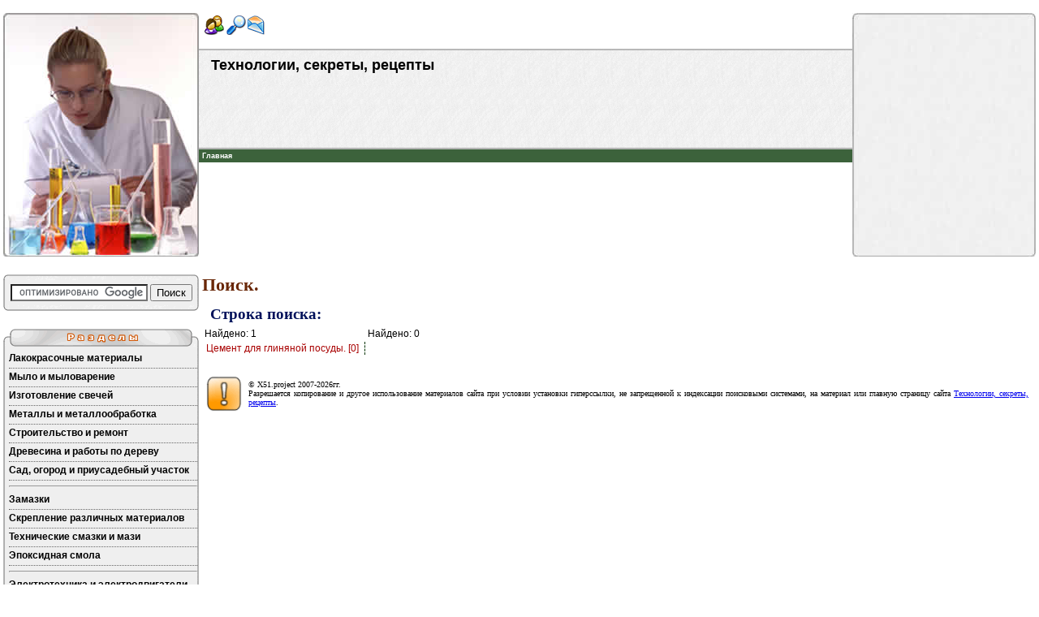

--- FILE ---
content_type: text/html
request_url: http://techno.x51.ru/index.php?mod=text&action=wsearch&tag_id=1435
body_size: 6955
content:
<!DOCTYPE html PUBLIC "-//W3C//DTD XHTML 1.0 Transitional//EN" "http://www.w3.org/TR/xhtml1/DTD/xhtml1-transitional.dtd">
<html xmlns="http://www.w3.org/1999/xhtml">
<head>
<meta http-equiv="Content-Type" content="text/html; charset=windows-1251" />
<meta http-equiv="content-language" content="ru" />
<meta http-equiv="Pragma" content="no-cache" />
<title>Технологии, секреты, рецепты</title>
<meta name="description" content="Технологии, секреты, рецепты" />

<link href="http://src.x51.ru/default/css/default_style.css" rel="stylesheet" type="text/css" />
<style type="text/css">
<!--
body, html {
	font-family: Tahoma, Arial;
	font-size: 11px;
	background-color: #FFFFFF;
	margin: 0px;
	padding: 2px;
}
/* ----- Контейнеры правого меню ----- */
#menus_right /* Контейнеры правых разделов */
{
	width: 125px;
	margin-top: 15px;
	margin-right: 0px;
	margin-bottom: 0px;
	margin-left: 0px;
	padding-top: 0px;
	padding-right: 3px;
	padding-bottom: 0px;
	padding-left: 3px;
}
#menus_left /* Контейнеры левых разделов */
{
	padding: 0px;
	text-align: center;
	margin-top: 10px;
	margin-right: 0px;
	margin-bottom: 0px;
	margin-left: 0px;
	vertical-align: middle;
}
/* контейнер для пути категорий */
#path_cat 
{
	font-family: Tahoma, Arial;
	font-size: 9px;
	font-weight: bold;
	width: auto;
	padding-top: 3px;
	padding-right: 4px;
	padding-bottom: 3px;
	padding-left: 4px;
	white-space: nowrap;
	vertical-align: middle;
	background-color: #3C623B;
	color: #FFFFFF;
}
/* Ссылка */
#path_cat a {
	color: #FFFFFF;
	text-decoration: none;
}
#path_cat a:hover {
	color: #FF915B;
	text-decoration: underline;
}
#path_cat а:visited {
	color: #FFFFFF;
}
#path_cat а:active {
	color: #EFEFEF;
}
/*-----------------------------*/

#sort_line {
	clear: both;
	padding-top: 15px;
	padding-bottom: 7px;
}
.lt_menu {
	background-image: url(http://src.x51.ru/theme4/images/1.jpg);
	height: 267px;
	width: 210px;
	background-repeat: no-repeat;
	vertical-align: top;
	padding-top: 28px;
	padding-right: 8px;
	padding-bottom: 5px;
	padding-left: 8px;
}
.rt_menu {
	background-image: url(http://src.x51.ru/theme4/images/3.jpg);
	height: 267px;
	width: 210px;
	background-repeat: no-repeat;
	vertical-align: top;
	padding-top: 28px;
	padding-right: 8px;
	padding-bottom: 5px;
	padding-left: 8px;
}
#lm_top {
	background-image: url(http://src.x51.ru/theme4/images/5.gif);
	background-repeat: no-repeat;
	float: none;
	height: 7px;
	width: 241px;
	background-position: bottom;
	vertical-align: bottom;
	margin: 0px;
	padding: 0px;
	border-top-style: none;
	border-right-style: none;
	border-bottom-style: none;
	border-left-style: none;
	font-size: 2px;
}
.bbody {
	padding-left: 5px;
	vertical-align: top;
}
#picto_menu {
	padding-top: 3px;
	padding-bottom: 3px;
	padding-left: 7px;
}
#button1 p {
	font-family: Tahoma, Arial;
	font-size: 10px;
	font-weight: bold;
	text-align: center;
	vertical-align: middle;
	top: auto;
	bottom: auto;
	height: 24px;
	width: 210px;
	margin-top: 5px;
	margin-right: 0px;
	margin-bottom: 0px;
	margin-left: 0px;
	padding-top: 5px;
	padding-right: 0px;
	padding-bottom: 0px;
	padding-left: 0px;
}
#lm_mid {
	background-image: url(http://src.x51.ru/theme4/images/6.gif);
	background-repeat: repeat-y;
	width: 241px;
	text-align: left;
	vertical-align: top;
}
.lt_menu #lt_menu_body {
	padding: 5px;
	clear: both;
}
#lm_bot {
	background-image: url(http://src.x51.ru/theme4/images/7.gif);
	background-repeat: no-repeat;
	background-position: top;
	vertical-align: top;
	height: 7px;
	width: 241px;
	font-size: 2px;
}
#button1 {
	background-image: url(http://src.x51.ru/theme4/img/button1.gif);
	background-repeat: no-repeat;
	background-position: center center;
	height: 24px;
	width: 210px;
	vertical-align: middle;
}
#button1 a {
	color: #333333;
	text-decoration: none;
}
#button1 a:hover {
	color: #FF6600;
	text-decoration: none;
}
#button1 а:visited {
	color: #333333;
}
#button1 а:active {
	color: #FF0000;
}

#mt_menu {
	background-image: url(http://src.x51.ru/theme4/images/4.gif);
	background-repeat: repeat-x;
	height: 124px;
}
#mt_menu h1 {
	font-family: Verdana, Arial, Helvetica, sans-serif;
	font-size: 18px;
	font-weight: bold;
	padding-top: 10px;
	padding-right: 30px;
	padding-bottom: 20px;
	padding-left: 15px;
}
#top_link {
	padding-top: 4px;
	padding-right: 6px;
	padding-bottom: 4px;
	padding-left: 6px;
	clear: both;
}
#top_link a {
	color: #006633;
	text-decoration: none;
}
#top_link a:hover {
	color: #FF6600;
	text-decoration: none;
}
#top_link а:visited {
	color: #006633;
}
#top_link а:active {
	color: #FF0000;
}
#attension {
	font-family: Georgia, "Times New Roman", Times, serif;
	font-size: 10px;
	padding-top: 20px;
	padding-right: 5px;
	padding-bottom: 5px;
	padding-left: 5px;
	vertical-align: middle;
}
#rklma {
	font-family: Georgia, "Times New Roman", Times, serif;
	font-size: 12px;
	padding-top: 25px;
	padding-right: 5px;
	padding-bottom: 5px;
	padding-left: 5px;
	vertical-align: middle;
}
#lm2_mid {
	background-image: url(http://src.x51.ru/theme4/images/6-2.gif);
	background-repeat: repeat-y;
	font-size: 10px;
	width: 227px;
	text-align: left;
	vertical-align: top;
	padding-top: 5px;
	padding-right: 7px;
	padding-bottom: 5px;
	padding-left: 7px;
}
.bottom_menu
{
	color:#333333;
	padding-top: 8px;
	padding-right: 10px;
	padding-bottom: 4px;
	padding-left: 10px;
	text-align: right;
	display: block;
}
.bottom_menu a
{
	color: #666666;
	text-decoration: none;
}
.bottom_menu a:hover
{
	color: #000000;
	text-decoration: underline;
}

-->
</style>

<script type="text/javascript" src="http://src.x51.ru/default/js/lib1.js"></script>
</head>

<body>

<noindex>
<!-- 1px -->
<!-- 1px -->
<!--LiveInternet counter--><script type="text/javascript"><!--
document.write("<img src='http://counter.yadro.ru/hit?r"+
escape(document.referrer)+((typeof(screen)=="undefined")?"":
";s"+screen.width+"*"+screen.height+"*"+(screen.colorDepth?
screen.colorDepth:screen.pixelDepth))+";u"+escape(document.URL)+
";h"+escape(document.title.substring(0,80))+";"+Math.random()+
"' width=1 height=1 alt=''>")//--></script><!--/LiveInternet-->
<!--Rating@Mail.ru COUNTER--><img height=1 width=1
src="http://df.ce.b3.a1.top.list.ru/counter?id=1306467"/><!--/COUNTER-->
<!-- /1px -->
<!-- /1px -->
</noindex>

<table width="100%" border="0" cellspacing="0" cellpadding="0">
  <tr>
    <td width="241" class="lt_menu"> </td>
    <td width="100%" valign="top"><table width="100%" border="0" cellspacing="0" cellpadding="0">
      <tr>
        <td height="300" valign="top">
  <div id="picto_menu"><a href="http://techno.x51.ru/form_pass.php?mod=text"><img src="http://src.x51.ru/theme4/img/login.gif" alt="Вход в систему" width="24" height="24" border="0" /></a>
  
  
  
  <a href="http://techno.x51.ru/form_find.php?parent_mod=text"><img src="http://src.x51.ru/theme4/img/search.gif" alt="Поиск по сайту" width="24" height="24" border="0" /></a><a href="http://techno.x51.ru/contact.php?parent_mod=text"><img src="http://src.x51.ru/theme4/img/mail_24.gif" alt="Отправить сообщение по электронной почте" width="24" height="24" border="0" /></a></div>
	<div id="mt_menu"><h1>Технологии, секреты, рецепты</h1></div>
	  <a name="top" id="top"></a><div id="path_cat"><a href="http://techno.x51.ru/index.php?mod=text&txnode=-1&uitxt=-1" title="Главная">Главная</a></div>

  <div align="center"><script type="text/javascript"><!--
google_ad_client = "pub-8027950151303718";
/* 468x60, верх */
google_ad_slot = "9530962617";
google_ad_width = 468;
google_ad_height = 60;
//-->
</script>
<script type="text/javascript"
src="http://pagead2.googlesyndication.com/pagead/show_ads.js">
</script></div>
  
<div id="top_link"> </div>

</td>
        <td width="249" class="rt_menu">

 
</td>
      </tr>
    </table></td>
  </tr>
  <tr>
    <td> </td>
    <td> </td>
  </tr>
  <tr>
    <td valign="top">
	
	
	<div id="menus_left">
	<div id="lm_top"><img src="http://src.x51.ru/theme4/images/5.gif" width="241" height="7" border="0" /></div>
    <div id="lm_mid">
	<form action="http://www.google.ru/cse" id="cse-search-box" style="padding:5px; margin:0px; text-align:center">
	<input type="hidden" name="cx" value="partner-pub-8027950151303718:ga6tcdkebc9" />
	     <input type="hidden" name="ie" value="windows-1251" />
		 <input type="text" name="q" size="19" />
		 <input type="submit" name="sa" value="Поиск" />
	</form>
	<script type="text/javascript" src="http://www.google.ru/coop/cse/brand?form=cse-search-box&lang=ru"></script>
	</div>
    <div id="lm_bot"><img src="http://src.x51.ru/theme4/images/7-1.gif" width="241" height="7" /></div>
    </div><br /><div id="menus_left">
	<div id="lm_top"><img src="http://src.x51.ru/theme4/images/5-1.gif" width="241" height="22" border="0" /></div>
    <div id="lm_mid" style="padding-top: 7px;"> <div class="sslevel" id="id36">








<span class="dir" title="Лакокрасочные материалы" id="id1" style="cursor:hand" onclick="pat_click('id2')" onmouseover="setStyle('id1','dir_hover')" onmouseout="setStyle('id1','dir')">Лакокрасочные материалы</span>






<div style="display:none" class="sslevel" id="id2">

<a class="sdir" href="http://techno.x51.ru/index.php?mod=text&txnode=377&uitxt=-1" title="Клеевая краска">Клеевая краска</a>
















<a class="sdir" href="http://techno.x51.ru/index.php?mod=text&txnode=143&uitxt=-1" title="Краски">Краски</a>
















<a class="sdir" href="http://techno.x51.ru/index.php?mod=text&txnode=145&uitxt=-1" title="Лаки для ...">Лаки для ...</a>
















<a class="sdir" href="http://techno.x51.ru/index.php?mod=text&txnode=376&uitxt=-1" title="Масляная краска">Масляная краска</a>
















<a class="sdir" href="http://techno.x51.ru/index.php?mod=text&txnode=158&uitxt=-1" title="Олифа">Олифа</a>
















<a class="sdir" href="http://techno.x51.ru/index.php?mod=text&txnode=387&uitxt=-1" title="Отделка окрашеных поверхностей">Отделка окрашеных поверхностей</a>
















<a class="sdir" href="http://techno.x51.ru/index.php?mod=text&txnode=303&uitxt=-1" title="Пигменты и красители">Пигменты и красители</a>
















<a class="sdir" href="http://techno.x51.ru/index.php?mod=text&txnode=146&uitxt=-1" title="Разные рецепты лаков">Разные рецепты лаков</a>














</div>








<span class="dir" title="Мыло и мыловарение" id="id3" style="cursor:hand" onclick="pat_click('id4')" onmouseover="setStyle('id3','dir_hover')" onmouseout="setStyle('id3','dir')">Мыло и мыловарение</span>






<div style="display:none" class="sslevel" id="id4">

<a class="sdir" href="http://techno.x51.ru/index.php?mod=text&txnode=148&uitxt=-1" title="Изготовление мыла. Мыловарение.">Изготовление мыла. Мыловарение.</a>
















<a class="sdir" href="http://techno.x51.ru/index.php?mod=text&txnode=170&uitxt=-1" title="Изготовление туалетного мыла">Изготовление туалетного мыла</a>
















<a class="sdir" href="http://techno.x51.ru/index.php?mod=text&txnode=375&uitxt=-1" title="Медицинское мыло">Медицинское мыло</a>
















<a class="sdir" href="http://techno.x51.ru/index.php?mod=text&txnode=172&uitxt=-1" title="Мыловарение из синтетических жирных кислот">Мыловарение из синтетических жирных кислот</a>
















<a class="sdir" href="http://techno.x51.ru/index.php?mod=text&txnode=171&uitxt=-1" title="Рецепты туалетного мыла">Рецепты туалетного мыла</a>














</div>



<a class="dir" href="http://techno.x51.ru/index.php?mod=text&uitxt=815" title="Изготовление свечей">Изготовление свечей</a>




















<span class="dir" title="Металлы и металлообработка" id="id6" style="cursor:hand" onclick="pat_click('id7')" onmouseover="setStyle('id6','dir_hover')" onmouseout="setStyle('id6','dir')">Металлы и металлообработка</span>






<div style="display:none" class="sslevel" id="id7">

<a class="sdir" href="http://techno.x51.ru/index.php?mod=text&txnode=294&uitxt=-1" title="Басма и металлопластика.">Басма и металлопластика.</a>
















<a class="sdir" href="http://techno.x51.ru/index.php?mod=text&txnode=350&uitxt=-1" title="Бронза и латунь.">Бронза и латунь.</a>
















<a class="sdir" href="http://techno.x51.ru/index.php?mod=text&txnode=295&uitxt=-1" title="Гравирование.">Гравирование.</a>


















<a class="sdir" href="http://electrosvarka.su/" title="Дуговая сварка и резка металлов">Дуговая сварка и резка металлов</a>














<a class="sdir" href="http://techno.x51.ru/index.php?mod=text&txnode=92&uitxt=-1" title="Защита металлических изделий">Защита металлических изделий</a>
















<a class="sdir" href="http://techno.x51.ru/index.php?mod=text&txnode=164&uitxt=-1" title="Кузнечное дело. Ковка металлов.">Кузнечное дело. Ковка металлов.</a>
















<a class="sdir" href="http://techno.x51.ru/index.php?mod=text&txnode=290&uitxt=-1" title="Механическая обработка и отделка изделий из металла.">Механическая обработка и отделка изделий из металла.</a>
















<a class="sdir" href="http://techno.x51.ru/index.php?mod=text&txnode=93&uitxt=-1" title="Нанесение рисунков на металл">Нанесение рисунков на металл</a>
















<a class="sdir" href="http://techno.x51.ru/index.php?mod=text&txnode=94&uitxt=-1" title="Окраска металла">Окраска металла</a>
















<a class="sdir" href="http://techno.x51.ru/index.php?mod=text&txnode=100&uitxt=-1" title="Очистка металла">Очистка металла</a>
















<a class="sdir" href="http://techno.x51.ru/index.php?mod=text&txnode=284&uitxt=-1" title="Пайка изделий из металла.">Пайка изделий из металла.</a>
















<a class="sdir" href="http://techno.x51.ru/index.php?mod=text&txnode=98&uitxt=-1" title="Покрытие металла другим металлом">Покрытие металла другим металлом</a>
















<a class="sdir" href="http://techno.x51.ru/index.php?mod=text&txnode=289&uitxt=-1" title="Полировка изделий из металла.">Полировка изделий из металла.</a>
















<a class="sdir" href="http://techno.x51.ru/index.php?mod=text&txnode=160&uitxt=-1" title="Сварка металлов">Сварка металлов</a>
















<a class="sdir" href="http://techno.x51.ru/index.php?mod=text&txnode=168&uitxt=-1" title="Термообработка металлов (стали)">Термообработка металлов (стали)</a>
















<a class="sdir" href="http://techno.x51.ru/index.php?mod=text&txnode=99&uitxt=-1" title="Травление металлов">Травление металлов</a>
















<a class="sdir" href="http://techno.x51.ru/index.php?mod=text&txnode=279&uitxt=-1" title="Художественные изделия и драгоценные металлы.">Художественные изделия и драгоценные металлы.</a>
















<a class="sdir" href="http://techno.x51.ru/index.php?mod=text&txnode=293&uitxt=-1" title="Чеканка по металлу, матирование поверхности.">Чеканка по металлу, матирование поверхности.</a>














</div>








<span class="dir" title="Строительство и ремонт" id="id8" style="cursor:hand" onclick="pat_click('id9')" onmouseover="setStyle('id8','dir_hover')" onmouseout="setStyle('id8','dir')">Строительство и ремонт</span>






<div style="display:none" class="sslevel" id="id9">



<a class="sdir" href="http://www.stroy-armatura.ru" title="Арматура и арматурные работы">Арматура и арматурные работы</a>














<a class="sdir" href="http://techno.x51.ru/index.php?mod=text&txnode=163&uitxt=-1" title="Бетон, железобетон ">Бетон, железобетон </a>
















<a class="sdir" href="http://techno.x51.ru/index.php?mod=text&txnode=175&uitxt=-1" title="Очистка бетонных поверхностей">Очистка бетонных поверхностей</a>
















<a class="sdir" href="http://techno.x51.ru/index.php?mod=text&txnode=412&uitxt=-1" title="Фундаменты">Фундаменты</a>
















<a class="sdir" href="http://techno.x51.ru/index.php?mod=text&txnode=411&uitxt=-1" title="Гидроизоляция">Гидроизоляция</a>
















<a class="sdir" href="http://techno.x51.ru/index.php?mod=text&txnode=165&uitxt=-1" title="СП 31-105-2002 Проектирование и строительство жилых домов с деревянным каркасом">СП 31-105-2002 Проектирование и строительство жилых домов с деревянным каркасом</a>


















<a class="sdir" href="http://techno.x51.ru/index.php?mod=text&uitxt=1109" title="Защитные сооружения">Защитные сооружения</a>














<a class="sdir" href="http://techno.x51.ru/index.php?mod=text&txnode=413&uitxt=-1" title="Окна">Окна</a>
















<a class="sdir" href="http://techno.x51.ru/index.php?mod=text&txnode=415&uitxt=-1" title="Двери">Двери</a>
















<a class="sdir" href="http://techno.x51.ru/index.php?mod=text&txnode=385&uitxt=-1" title="Ремонт окон и дверей">Ремонт окон и дверей</a>


















<a class="sdir" href="http://www.stoljarnye-raboty.ru" title="Столярные работы">Столярные работы</a>














<a class="sdir" href="http://techno.x51.ru/index.php?mod=text&txnode=379&uitxt=-1" title="Настил линолеума">Настил линолеума</a>
















<a class="sdir" href="http://techno.x51.ru/index.php?mod=text&txnode=381&uitxt=-1" title="Ремонт деревянного пола">Ремонт деревянного пола</a>
















<a class="sdir" href="http://techno.x51.ru/index.php?mod=text&txnode=380&uitxt=-1" title="Облицовка плиткой">Облицовка плиткой</a>
















<a class="sdir" href="http://techno.x51.ru/index.php?mod=text&txnode=378&uitxt=-1" title="Поклейка обоев">Поклейка обоев</a>
















<a class="sdir" href="http://techno.x51.ru/index.php?mod=text&txnode=382&uitxt=-1" title="Полезные советы">Полезные советы</a>
















<a class="sdir" href="http://techno.x51.ru/index.php?mod=text&txnode=162&uitxt=-1" title="Организация системы отопления дома">Организация системы отопления дома</a>














</div>








<span class="dir" title="Древесина и работы по дереву" id="id10" style="cursor:hand" onclick="pat_click('id11')" onmouseover="setStyle('id10','dir_hover')" onmouseout="setStyle('id10','dir')">Древесина и работы по дереву</span>






<div style="display:none" class="sslevel" id="id11">

<a class="sdir" href="http://techno.x51.ru/index.php?mod=text&txnode=87&uitxt=-1" title="Имитация другого дерева">Имитация другого дерева</a>
















<a class="sdir" href="http://techno.x51.ru/index.php?mod=text&txnode=88&uitxt=-1" title="Нанесение рисунков на деревянные поверхности">Нанесение рисунков на деревянные поверхности</a>
















<a class="sdir" href="http://techno.x51.ru/index.php?mod=text&txnode=89&uitxt=-1" title="Окраска древесины">Окраска древесины</a>
















<a class="sdir" href="http://techno.x51.ru/index.php?mod=text&txnode=90&uitxt=-1" title="Уход, полировка, вощение дерева">Уход, полировка, вощение дерева</a>


















<a class="sdir" href="http://www.stoljarnye-raboty.ru" title="Столярные работы">Столярные работы</a>












</div>

<a class="dir" href="http://techno.x51.ru/index.php?mod=text&txnode=383&uitxt=-1" title="Сад, огород и приусадебный участок">Сад, огород и приусадебный участок</a>




















<div class="top_normal_text"><hr height="1"></div>










<a class="dir" href="http://techno.x51.ru/index.php?mod=text&txnode=111&uitxt=-1" title="Замазки">Замазки</a>















<a class="dir" href="http://techno.x51.ru/index.php?mod=text&txnode=140&uitxt=-1" title="Скрепление различных материалов">Скрепление различных материалов</a>















<a class="dir" href="http://techno.x51.ru/index.php?mod=text&txnode=150&uitxt=-1" title="Технические смазки и мази">Технические смазки и мази</a>















<a class="dir" href="http://techno.x51.ru/index.php?mod=text&txnode=169&uitxt=-1" title="Эпоксидная смола">Эпоксидная смола</a>




















<div class="top_normal_text"><hr height="1"></div>










<a class="dir" href="http://techno.x51.ru/index.php?mod=text&txnode=386&uitxt=-1" title="Электротехника и электродвигатели">Электротехника и электродвигатели</a>




















<div class="top_normal_text"><hr height="1"></div>

















<span class="dir" title="Косметика и парфюмерия" id="id21" style="cursor:hand" onclick="pat_click('id22')" onmouseover="setStyle('id21','dir_hover')" onmouseout="setStyle('id21','dir')">Косметика и парфюмерия</span>






<div style="display:none" class="sslevel" id="id22">

<a class="sdir" href="http://techno.x51.ru/index.php?mod=text&txnode=137&uitxt=-1" title="Косметика для волос и ногтей">Косметика для волос и ногтей</a>
















<a class="sdir" href="http://techno.x51.ru/index.php?mod=text&txnode=138&uitxt=-1" title="Косметика для лица, рук">Косметика для лица, рук</a>
















<a class="sdir" href="http://techno.x51.ru/index.php?mod=text&txnode=139&uitxt=-1" title="Парфюмерия">Парфюмерия</a>














</div>

<a class="dir" href="http://techno.x51.ru/index.php?mod=text&txnode=374&uitxt=-1" title="Удаление пятен">Удаление пятен</a>




















<div class="top_normal_text"><hr height="1"></div>










<a class="dir" href="http://techno.x51.ru/index.php?mod=text&txnode=147&uitxt=-1" title="Мрамор, алебастр, гипс">Мрамор, алебастр, гипс</a>















<a class="dir" href="http://techno.x51.ru/index.php?mod=text&txnode=104&uitxt=-1" title="Окрашивание изделий из рога и кости">Окрашивание изделий из рога и кости</a>






















<span class="dir" title="Резина, каучук и другие" id="id27" style="cursor:hand" onclick="pat_click('id28')" onmouseover="setStyle('id27','dir_hover')" onmouseout="setStyle('id27','dir')">Резина, каучук и другие</span>






<div style="display:none" class="sslevel" id="id28">

<a class="sdir" href="http://techno.x51.ru/index.php?mod=text&txnode=128&uitxt=-1" title="Гуттаперча">Гуттаперча</a>
















<a class="sdir" href="http://techno.x51.ru/index.php?mod=text&txnode=134&uitxt=-1" title="Искусственный каучук (резина)">Искусственный каучук (резина)</a>
















<a class="sdir" href="http://techno.x51.ru/index.php?mod=text&txnode=132&uitxt=-1" title="Каучуковые лаки, клеи и замазки">Каучуковые лаки, клеи и замазки</a>
















<a class="sdir" href="http://techno.x51.ru/index.php?mod=text&txnode=133&uitxt=-1" title="Переработка старой резины">Переработка старой резины</a>
















<a class="sdir" href="http://techno.x51.ru/index.php?mod=text&txnode=135&uitxt=-1" title="Ремонт резиновых (каучуковых) изделий">Ремонт резиновых (каучуковых) изделий</a>














</div>

<a class="dir" href="http://techno.x51.ru/index.php?mod=text&txnode=149&uitxt=-1" title="Стекло.">Стекло.</a>















<a class="dir" href="http://techno.x51.ru/index.php?mod=text&txnode=106&uitxt=-1" title="Чернила, бумага">Чернила, бумага</a>




















<div class="top_normal_text"><hr height="1"></div>










<a class="dir" href="http://techno.x51.ru/index.php?mod=text&txnode=154&uitxt=-1" title="Нанесение изображений на различные материалы">Нанесение изображений на различные материалы</a>















<a class="dir" href="http://techno.x51.ru/index.php?mod=text&txnode=105&uitxt=-1" title="Фильтрация жидкостей">Фильтрация жидкостей</a>




















<div class="top_normal_text"><hr height="1"></div>










<a class="dir" href="http://techno.x51.ru/index.php?mod=text&txnode=167&uitxt=-1" title="Что такое ...">Что такое ...</a>













</div></div>
    <div id="lm_bot"><img src="http://src.x51.ru/theme4/images/7-1.gif" width="241" height="7" /></div>
    </div><br />
	
	
	</td>
    <td valign="top"><div id="main_body">
	<h1>Поиск.</h1>
<h2>Строка поиска: </h2>

<div id="search_result">
<table>
<tr><td>Найдено: 1</td><td>Найдено: 0</td></tr>
<tr><td class="texts"><div><a href="http://techno.x51.ru/index.php?mod=text&selected&uitxt=176&sw=домашнем">Цемент для глиняной посуды. [0]</a></div></td><td class="words"></td></tr>
</table>
</div>
</div>
	<div id="attension"><table width="100%"  border="0" cellspacing="0" cellpadding="4">
  <tr>
    <td width="44" height="44"><img src="http://src.x51.ru/theme4/img/att.gif" alt="Внимание!" width="44" height="44" align="left" /></td>
    <td align="justify" valign="middle">© X51.project 2007-2026гг.<br>
    Разрешается копирование и другое использование материалов сайта при условии  установки гиперссылки, не запрещенной к индексации поисковыми системами, на материал или главную страницу сайта <a href="http://techno.x51.ru/">Технологии, секреты, рецепты</a>. </td>
  </tr>
  <tr>
    <td> </td>
    <td>
</td></tr>
</table>
</div>	</td>
  </tr>
</table>
<div class="bottom_menu"><a href="#top">Вверх</a>  |  <a href="http://techno.x51.ru/">Технологии, секреты, рецепты</a>  |  <a href="http://techno.x51.ru/form_pass.php?mod=text">Администрирование</a>  |  <a href="http://techno.x51.ru/contact.php?parent_mod=text">Контакты</a>  |  <a href="http://techno.x51.ru/form_find.php?parent_mod=text">Поиск</a>  |  <a href="http://techno.x51.ru/index.php?mod=text&part=map&action=map">Карта раздела</a></div>
<div class="bottom_menu"><a href="http://techno.x51.ru/pechi/">печи</a> | <a href="http://techno.x51.ru/index.php?mod=text&txnode=302">краски и лаки</a> | <a href="http://techno.x51.ru/index.php?mod=text&txnode=296">мыловарение и мыло</a> | <a href="http://techno.x51.ru/index.php?mod=text&txnode=155">металлообработка</a> | <a href="http://techno.x51.ru/index.php?mod=text&txnode=161">строительство</a> | <a href="http://techno.x51.ru/index.php?mod=text&txnode=300">работы по дереву</a> | <a href="http://techno.x51.ru/index.php?mod=text&txnode=298">парфюмерия и косметика</a> | <a href="http://techno.x51.ru/index.php?mod=text&txnode=297">гуттаперча, резина, каучук</a></div>

<noindex>
<div id="counters">
<!-- COUNTERS -->
<!-- COUNTERS -->

<!-- Yandex.Metrika counter --><script type="text/javascript">(function (d, w, c) { (w[c] = w[c] || []).push(function() { try { w.yaCounter20073094 = new Ya.Metrika({id:20073094, webvisor:true, clickmap:true, trackLinks:true, accurateTrackBounce:true}); } catch(e) { } }); var n = d.getElementsByTagName("script")[0], s = d.createElement("script"), f = function () { n.parentNode.insertBefore(s, n); }; s.type = "text/javascript"; s.async = true; s.src = (d.location.protocol == "https:" ? "https:" : "http:") + "//mc.yandex.ru/metrika/watch.js"; if (w.opera == "[object Opera]") { d.addEventListener("DOMContentLoaded", f, false); } else { f(); } })(document, window, "yandex_metrika_callbacks");</script><noscript><div><img src="//mc.yandex.ru/watch/20073094" style="position:absolute; left:-9999px;" alt="" /></div></noscript><!-- /Yandex.Metrika counter -->

<!--LiveInternet logo--><img src="http://counter.yadro.ru/logo?21.2"
title="LiveInternet: показано число просмотров за 24 часа, посетителей за 24 часа и за сегодня"
alt="" border=0 width=88 height=31><!--/LiveInternet-->

<!--Rating@Mail.ru LOGO-->
<img 
src="http://df.ce.b3.a1.top.list.ru/counter?id=1306467;t=231;l=1"
border=0 height=31 width=88
alt="Рейтинг@Mail.ru"/><!--/LOGO-->

<!-- HotLog -->
<script type="text/javascript" language="javascript">
hotlog_js="1.0";
hotlog_r=""+Math.random()+"&s=468708&im=125&r="+escape(document.referrer)+"&pg="+
escape(window.location.href);
document.cookie="hotlog=1; path=/"; hotlog_r+="&c="+(document.cookie?"Y":"N");
</script>
<script type="text/javascript" language="javascript1.1">
hotlog_js="1.1";hotlog_r+="&j="+(navigator.javaEnabled()?"Y":"N")
</script>
<script type="text/javascript" language="javascript1.2">
hotlog_js="1.2";
hotlog_r+="&wh="+screen.width+'x'+screen.height+"&px="+
(((navigator.appName.substring(0,3)=="Mic"))?
screen.colorDepth:screen.pixelDepth)</script>
<script type="text/javascript" language="javascript1.3">hotlog_js="1.3"</script>
<script type="text/javascript" language="javascript">hotlog_r+="&js="+hotlog_js;
document.write("<img "+
" src='http://hit24.hotlog.ru/cgi-bin/hotlog/count?"+
hotlog_r+"&' border=0 width=88 height=31 alt=HotLog>")
</script>
<noscript>
<img src="http://hit24.hotlog.ru/cgi-bin/hotlog/count?s=468708&im=125" border="0" 
 width="88" height="31" alt="HotLog">
</noscript>
<!-- /HotLog -->
<!-- 24log.ru -->
<script type='text/javascript' language='javascript'><!--
var r=escape(document.referrer); var u=escape(document.URL);
var s=(typeof(screen)=='undefined')?'':screen.width+'x'+screen.height+'x'+(screen.colorDepth?screen.colorDepth:screen.pixelDepth);
--></script>
<table cellpadding="0" cellspacing="0" border="0" width="88" height="31" style="line-height:0;width:88"><tr>
<td width=57 style="padding:0 0 0"><img src="http://counter.24log.ru/buttons/23/bg23-3nl.gif" width="57" height="21" border="0" alt="счетчик посещений"></td>
<td width=13 style="padding:0 0 0"><img src="http://counter.24log.ru/buttons/23/bg23-3nm.gif" width="13" height="21" border="0" alt="homepage counter"></td>
<td width=18 style="padding:0 0 0"><img src="http://counter.24log.ru/buttons/23/bg23-3r.gif" width="18" height="21" border="0"></td>
</tr><tr><script type='text/javascript' language='javascript'><!--
document.write('<td colspan=3 style="padding:0 0 0"><img border=0 width=88 height=10 src="http://counter.24log.ru/counter?id=18028&t=23&st=3&r='+r+'&s='+s+'&u='+u+'&rnd='+Math.random()+'" alt="Рейтинг: Разное" title="Показано число просмотров всего и за сегодня"></td>');
--></script></tr></table>
<!-- / 24log.ru -->
<!-- /COUNTERS -->
<!-- /COUNTERS -->
</div>
</noindex>

</body>
</html>


--- FILE ---
content_type: text/html; charset=utf-8
request_url: https://www.google.com/recaptcha/api2/aframe
body_size: 118
content:
<!DOCTYPE HTML><html><head><meta http-equiv="content-type" content="text/html; charset=UTF-8"></head><body><script nonce="QqRapHBc0YneB1tUHsfZKw">/** Anti-fraud and anti-abuse applications only. See google.com/recaptcha */ try{var clients={'sodar':'https://pagead2.googlesyndication.com/pagead/sodar?'};window.addEventListener("message",function(a){try{if(a.source===window.parent){var b=JSON.parse(a.data);var c=clients[b['id']];if(c){var d=document.createElement('img');d.src=c+b['params']+'&rc='+(localStorage.getItem("rc::a")?sessionStorage.getItem("rc::b"):"");window.document.body.appendChild(d);sessionStorage.setItem("rc::e",parseInt(sessionStorage.getItem("rc::e")||0)+1);localStorage.setItem("rc::h",'1769908297184');}}}catch(b){}});window.parent.postMessage("_grecaptcha_ready", "*");}catch(b){}</script></body></html>